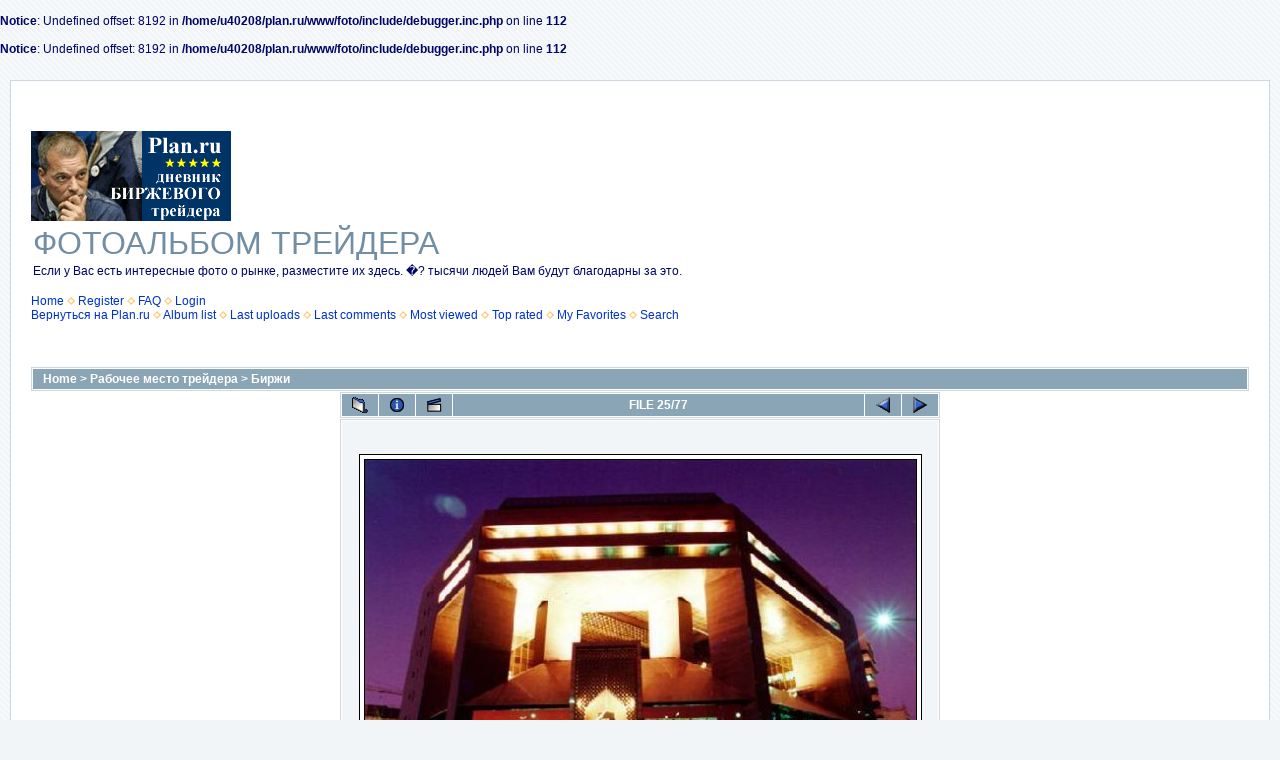

--- FILE ---
content_type: text/html; charset=utf-8
request_url: http://www.plan.ru/foto/displayimage.php?album=16&pos=24
body_size: 6208
content:
<br />
<b>Notice</b>:  Undefined offset: 8192 in <b>/home/u40208/plan.ru/www/foto/include/debugger.inc.php</b> on line <b>112</b><br />
<br />
<b>Notice</b>:  Undefined offset: 8192 in <b>/home/u40208/plan.ru/www/foto/include/debugger.inc.php</b> on line <b>112</b><br />
<!DOCTYPE html PUBLIC "-//W3C//DTD XHTML 1.0 Transitional//EN" "http://www.w3.org/TR/xhtml1/DTD/xhtml1-transitional.dtd">

<html dir="ltr">
<head>
<meta http-equiv="Content-Type" content="text/html; charset=utf-8" />
<meta http-equiv="Pragma" content="no-cache" />
<title>ФОТОАЛЬБОМ ТРЕЙДЕРА - Биржи/Kuwait Stock Exchange</title>
<link rel="start" href="displayimage.php?album=16&amp;pos=0" title="Return to start" />
        <link rel="last" href="displayimage.php?album=16&amp;pos=76" title="Skip to end" />
        <link rel="prev" href="displayimage.php?album=16&amp;pos=23" title="See previous file" />
                                <link rel="next" href="displayimage.php?album=16&amp;pos=25" title="See next file"/>
                                <link rel="up" href="thumbnails.php?album=16&amp;page=3" title="Return to the thumbnail page"/>
        
<link rel="stylesheet" href="themes/classic/style.css" type="text/css" />
<script type="text/javascript" src="scripts.js"></script>
<!-- $Id: template.html 2688 2005-12-04 03:22:35Z donnoman $ -->
</head>
<body>
  

<!--begin of Rambler's Top100 code -->
<a href="http://top100.rambler.ru/top100/">
<img src="http://counter.rambler.ru/top100.cnt?785753" alt="" width=1 height=1 border=0></a>
<!--end of Top100 code-->

<!--   C������ GOOGLE    -->
<script src="http://www.google-analytics.com/urchin.js" type="text/javascript">
</script>
<script type="text/javascript">
_uacct = "UA-191578-1";
urchinTracker();
</script>
<!--  end C������ GOOGLE    -->

<!-- SpyLOG f:0211 -->
<script language="javascript"><!--
Mu="u7513.85.spylog.com";Md=document;Mnv=navigator;Mp=0;
Md.cookie="b=b";Mc=0;if(Md.cookie)Mc=1;Mrn=Math.random();
Mn=(Mnv.appName.substring(0,2)=="Mi")?0:1;Mt=(new Date()).getTimezoneOffset();
Mz="p="+Mp+"&rn="+Mrn+"&c="+Mc+"&t="+Mt;
if(self!=top){Mfr=1;}else{Mfr=0;}Msl="1.0";
//--></script><script language="javascript1.1"><!--
Mpl="";Msl="1.1";Mj = (Mnv.javaEnabled()?"Y":"N");Mz+='&j='+Mj;
//--></script><script language="javascript1.2"><!--
Msl="1.2";Ms=screen;Mpx=(Mn==0)?Ms.colorDepth:Ms.pixelDepth;
Mz+="&wh="+Ms.width+'x'+Ms.height+"&px="+Mpx;
//--></script><script language="javascript1.3"><!--
Msl="1.3";//--></script><script language="javascript"><!--
My="";My+="<a href='http://"+Mu+"/cnt?cid=751385&f=3&p="+Mp+"&rn="+Mrn+"' target='_blank'>";
My+="<img src='http://"+Mu+"/cnt?cid=751385&"+Mz+"&sl="+Msl+"&r="+escape(Md.referrer)+"&fr="+Mfr+"&pg="+escape(window.location.href);
My+="' border=0 width=1 height=1 alt='SpyLOG'>";
My+="</a>";Md.write(My);//--></script><noscript>
<a href="http://u7513.85.spylog.com/cnt?cid=751385&f=3&p=0" target="_blank">
<img src="http://u7513.85.spylog.com/cnt?cid=751385&p=0" alt='SpyLOG' border='0' width=1 height=1 >
</a></noscript>
<!-- SpyLOG -->
<br>


  <table width="100%" border="0" cellpadding="20" cellspacing="10">
    <tr>
      <td valign="top" style="border: 1px solid #CCD7E0; background-color: #FFFFFF;">
        <table width="100%" border="0" cellspacing="0" cellpadding="0">
          <tr>

          <td  align="LEFT" >

<a href="http://www.plan.ru"><img src="../img/logo/planru_logo_01.gif" border="0" alt="Днeвник Биpжeвoro Tpeйдepa" vspace="1" />
<!--<a href="http://www.plan.ru/forum/index.php"><img src="../img/logo/planru_forum_01.gif" border="0" alt="Фopyм Tpeйдepoв" vspace="1" />

 <a href="http://www.plan.ru/chat/index.php"><img src="../img/logo/planru_chat_01.gif" border="0" alt="Чaт тpeйдepoв" vspace="1" />  -->
</a>

           <h1>ФОТОАЛЬБОМ ТРЕЙДЕРА</h1>
              <h3>Если у Вас есть интересные фото о рынке, разместите их здесь. �? тысячи людей Вам будут благодарны за это.</h3><br />
                          <!-- BEGIN home -->
        <a href="index.php" title="Go to the home page">Home</a> <img src="themes/water_drop/images/orange_carret.gif" width="8" height="8" border="0" alt="" />
  <!-- END home -->              <!-- BEGIN register -->
        <a href="register.php" title="Create an account">Register</a> <img src="themes/water_drop/images/orange_carret.gif" width="8" height="8" border="0" alt="" />
  <!-- END register -->  <!-- BEGIN faq -->
        <a href="faq.php" title="Frequently Asked Questions on the picture gallery &quot;Coppermine&quot;">FAQ</a> <img src="themes/water_drop/images/orange_carret.gif" width="8" height="8" border="0" alt="" />
  <!-- END faq -->  <!-- BEGIN login -->
        <a href="login.php?referer=displayimage.php%3Falbum%3D16%26pos%3D24" title="Log me in">Login</a> 
  <!-- END login -->  <br />            <!-- BEGIN custom_link -->
        <a href="http://www.plan.ru" title="Вернуться на Plan.ru">Вернуться на Plan.ru</a> <img src="themes/water_drop/images/orange_carret.gif" width="8" height="8" border="0" alt="" />
  <!-- END custom_link -->  <!-- BEGIN album_list -->
        <a href="index.php?cat=2" title="Go to the album list">Album list</a> <img src="themes/water_drop/images/orange_carret.gif" width="8" height="8" border="0" alt="" />
  <!-- END album_list -->  <!-- BEGIN lastup -->
        <a href="thumbnails.php?album=lastup&amp;cat=-16" title="Show most recent uploads">Last uploads</a> <img src="themes/water_drop/images/orange_carret.gif" width="8" height="8" border="0" alt="" />
  <!-- END lastup -->  <!-- BEGIN lastcom -->
        <a href="thumbnails.php?album=lastcom&amp;cat=-16" title="Show most recent comments">Last comments</a> <img src="themes/water_drop/images/orange_carret.gif" width="8" height="8" border="0" alt="" />
  <!-- END lastcom -->  <!-- BEGIN topn -->
        <a href="thumbnails.php?album=topn&amp;cat=-16" title="Show most viewed items">Most viewed</a> <img src="themes/water_drop/images/orange_carret.gif" width="8" height="8" border="0" alt="" />
  <!-- END topn -->  <!-- BEGIN toprated -->
        <a href="thumbnails.php?album=toprated&amp;cat=-16" title="Show top rated items">Top rated</a> <img src="themes/water_drop/images/orange_carret.gif" width="8" height="8" border="0" alt="" />
  <!-- END toprated -->  <!-- BEGIN favpics -->
        <a href="thumbnails.php?album=favpics" title="Go to my favorites">My Favorites</a> <img src="themes/water_drop/images/orange_carret.gif" width="8" height="8" border="0" alt="" />
  <!-- END favpics -->  <!-- BEGIN search -->
        <a href="search.php" title="Search the gallery">Search</a> 
  <!-- END search -->
            </td>

         <td width="320" align="right">

<!-- GOOGLE -->

<script type="text/javascript"><!--
google_ad_client = "pub-9847460636548604";
google_ad_width = 300;
google_ad_height = 250;
google_ad_format = "300x250_as";
google_ad_type = "text_image";
google_ad_channel ="0824581446";
google_color_border = "8AA5B5";
google_color_bg = "FFFFFF";
google_color_link = "940F04";
google_color_text = "333333";
google_color_url = "940F04";
//--></script>
<script type="text/javascript"
  src="http://pagead2.googlesyndication.com/pagead/show_ads.js">
</script>

<!-- GOOGLE -->

            </td>


          </tr>
        </table>
        <img src="images/spacer.gif" width="1" height="15" alt="" />
        <table width="100%" border="0" align="center" cellpadding="0" cellspacing="0">
          <tr>
            <td valign="top">
              
              
<!-- Start standard table -->
<table align="center" width="100%" cellspacing="1" cellpadding="0" class="maintable">

        <tr>
                <td colspan="3" align="left" class="tableh1"><span class="statlink"><b><a href="index.php">Home</a> > <a href="index.php?cat=2">Рабочее место трейдера</a> > <a href="thumbnails.php?album=16">Биржи</a></b></span></td>
        </tr>
</table>
<!-- End standard table -->

<!-- Start standard table -->
<table align="center" width="600" cellspacing="1" cellpadding="0" class="maintable">

        <tr>
                <td align="center" valign="middle" class="navmenu" width="48">
                        <a href="thumbnails.php?album=16&amp;page=3" class="navmenu_pic" title="Return to the thumbnail page"><img src="images/thumbnails.gif" align="middle" border="0" alt="Return to the thumbnail page" /></a>
                </td>
                <td align="center" valign="middle" class="navmenu" width="48">
                        <a href="javascript:;" class="navmenu_pic" onclick="blocking('picinfo','yes', 'block'); return false;" title="Display/hide file information"><img src="images/info.gif" border="0" align="middle" alt="Display/hide file information" /></a>
                </td>
                <td align="center" valign="middle" class="navmenu" width="48">
                        <a href="displayimage.php?album=16&amp;pid=294&amp;slideshow=5000" class="navmenu_pic" title="Slideshow"><img src="images/slideshow.gif" border="0" align="middle" alt="Slideshow" /></a>
                </td>
                <td align="center" valign="middle" class="navmenu" width="100%">
                        FILE 25/77
                </td>


                <td align="center" valign="middle" class="navmenu" width="48">
                        <a href="displayimage.php?album=16&amp;pos=23" class="navmenu_pic" title="See previous file"><img src="images/prev.gif"  border="0" align="middle" alt="See previous file" /></a>
                </td>
                <td align="center" valign="middle" class="navmenu" width="48">
                        <a href="displayimage.php?album=16&amp;pos=25" class="navmenu_pic" title="See next file"><img src="images/next.gif"  border="0" align="middle" alt="See next file" /></a>
                </td>
        </tr>
</table>
<!-- End standard table -->

<!-- Start standard table -->
<table align="center" width="600" cellspacing="1" cellpadding="0" class="maintable">
        <tr>
                <td align="center" class="display_media" nowrap="nowrap">
                        <table cellspacing="2" cellpadding="0" class="imageborder">
                                <tr>
                                        <td align="center">
                                                <a href="javascript:;" onclick="MM_openBrWindow('displayimage.php?pid=294&amp;fullsize=1','95448238069797790939d0','scrollbars=yes,toolbar=no,status=no,resizable=yes,width=565,height=409')"><img src="albums/myfoto/exchanges/normal_Kuwait_Stock_Exchange_3.jpg" class="image" border="0" alt="Click to view full size image" /><br /></a>


                                        </td>
                                </tr>
                        </table>
                </td></tr>
                <tr><td>
                                                <table width="100%" cellspacing="2" cellpadding="0" class="tableb">
                                <tr>
                                        <td align="center">

                                                
                                        </td>
                                </tr>
                        </table>





<!-- BEGIN img_desc -->
                        <table cellpadding="0" cellspacing="0" class="tableb" width="100%">
<!-- BEGIN title -->
                                <tr>
                                        <td class="tableb"><center><b>
                                                Kuwait Stock Exchange
                                        </b></center></td>
                                </tr>
<!-- END title -->

                        </table>
<!-- END img_desc -->
                </td>
        </tr>
</table>
<!-- End standard table -->

<!-- Start standard table -->
<table align="center" width="600" cellspacing="1" cellpadding="0" class="maintable">

        <tr>
         <td valign="top" style="background-image: url(images/tile.gif);"><img src="images/tile.gif" alt="" border="0" /></td>
        </tr>
        <tr>
        <td valign="bottom" class="thumbnails" align="center">
          <table width="100%" cellspacing="0" cellpadding="3" border="0">
              <tr>
                 <td width="50%"></td>
                 
                <td valign="top" align="center">
                                        <a href="displayimage.php?album=16&amp;pos=22"><img src="albums/myfoto/exchanges/thumb_Kuwait_Stock_Exchange.jpg" class="image"  height="120" border="0" alt="Kuwait_Stock_Exchange.jpg" title="Filename=Kuwait_Stock_Exchange.jpg
Filesize=163KB
Dimensions=640x426
Date added=Sep 02, 2006" /></a>
                                        
                                        
                </td>

                <td valign="top" align="center">
                                        <a href="displayimage.php?album=16&amp;pos=23"><img src="albums/myfoto/exchanges/thumb_Kuwait_Stock_Exchange_2.jpg" class="image"  height="120" border="0" alt="Kuwait_Stock_Exchange_2.jpg" title="Filename=Kuwait_Stock_Exchange_2.jpg
Filesize=152KB
Dimensions=1000x750
Date added=Sep 02, 2006" /></a>
                                        
                                        
                </td>

                <td valign="top" align="center">
                                        <a href="displayimage.php?album=16&amp;pos=24"><img src="albums/myfoto/exchanges/thumb_Kuwait_Stock_Exchange_3.jpg" class="image"  height="120" border="0" alt="Kuwait_Stock_Exchange_3.jpg" title="Filename=Kuwait_Stock_Exchange_3.jpg
Filesize=39KB
Dimensions=560x406
Date added=Sep 02, 2006" /></a>
                                        
                                        
                </td>

                <td valign="top" align="center">
                                        <a href="displayimage.php?album=16&amp;pos=25"><img src="albums/myfoto/exchanges/thumb_London_Stock_Exchange.jpg" class="image"  height="120" border="0" alt="London_Stock_Exchange.jpg" title="Filename=London_Stock_Exchange.jpg
Filesize=126KB
Dimensions=500x334
Date added=Sep 02, 2006" /></a>
                                        
                                        
                </td>

                <td valign="top" align="center">
                                        <a href="displayimage.php?album=16&amp;pos=26"><img src="albums/myfoto/exchanges/thumb_LSE.jpg" class="image"  height="121" border="0" alt="LSE.jpg" title="Filename=LSE.jpg
Filesize=111KB
Dimensions=500x322
Date added=Sep 02, 2006" /></a>
                                        
                                        
                </td>

                 <td width="50%"></td>
              </tr>
          </table>
        </td>
        </tr>
        <tr>
         <td valign="top" style="background-image: url(images/tile.gif);"><img src="images/tile.gif" alt="" border="0" /></td>
        </tr>


</table>
<!-- End standard table -->
<table align="center" width="600" cellspacing="1" cellpadding="0" class="maintable">
        <tr>
                <td colspan="6" class="tableh2_compact"><b>Rate this file </b> (current rating : 0.1 / 5 with 22 votes)</td>
        </tr>
        <tr>
                <td class="tableb_compact" width="17%" align="center"><a href="ratepic.php?pic=294&amp;rate=0" title="Rubbish" rel="nofollow"><img src="images/rating0.gif" border="0" alt="Rubbish" /><br /></a></td>
                <td class="tableb_compact" width="17%" align="center"><a href="ratepic.php?pic=294&amp;rate=1" title="Poor" rel="nofollow"><img src="images/rating1.gif" border="0" alt="Poor" /><br /></a></td>
                <td class="tableb_compact" width="17%" align="center"><a href="ratepic.php?pic=294&amp;rate=2" title="Fair" rel="nofollow"><img src="images/rating2.gif" border="0" alt="Fair" /><br /></a></td>
                <td class="tableb_compact" width="17%" align="center"><a href="ratepic.php?pic=294&amp;rate=3" title="Good" rel="nofollow"><img src="images/rating3.gif" border="0" alt="Good" /><br /></a></td>
                <td class="tableb_compact" width="17%" align="center"><a href="ratepic.php?pic=294&amp;rate=4" title="Excellent" rel="nofollow"><img src="images/rating4.gif" border="0" alt="Excellent" /><br /></a></td>
                <td class="tableb_compact" width="17%" align="center"><a href="ratepic.php?pic=294&amp;rate=5" title="Great" rel="nofollow"><img src="images/rating5.gif" border="0" alt="Great" /><br /></a></td>
        </tr>
</table><div id="picinfo" style="display: none;">

<!-- Start standard table -->
<table align="center" width="600" cellspacing="1" cellpadding="0" class="maintable">
        <tr><td colspan="2" class="tableh2_compact"><b>File information</b></td></tr>
        <tr><td class="tableb_compact" valign="top" >Filename:</td><td class="tableb_compact">Kuwait_Stock_Exchange_3.jpg</td></tr>
        <tr><td class="tableb_compact" valign="top" >Album name:</td><td class="tableb_compact"><span class="alblink"><a href ="profile.php?uid=1">Admin</a> / <a href="thumbnails.php?album=16">Биржи</a></span></td></tr>
        <tr><td class="tableb_compact" valign="top" >Rating (22 votes):</td><td class="tableb_compact"><img src="images/rating0.gif" align="middle" alt="" /></td></tr>
        <tr><td class="tableb_compact" valign="top" >File Size:</td><td class="tableb_compact"><span dir="ltr">39&nbsp;KB</span></td></tr>
        <tr><td class="tableb_compact" valign="top" >Date added:</td><td class="tableb_compact">Sep 02, 2006</td></tr>
        <tr><td class="tableb_compact" valign="top" >Dimensions:</td><td class="tableb_compact">560 x 406 pixels</td></tr>
        <tr><td class="tableb_compact" valign="top" >Displayed:</td><td class="tableb_compact">3197 times</td></tr>
        <tr><td class="tableb_compact" valign="top" >URL:</td><td class="tableb_compact"><a href="http://www.plan.ru/foto/displayimage.php?pos=-294" >http://www.plan.ru/foto/displayimage.php?pos=-294</a></td></tr>
        <tr><td class="tableb_compact" valign="top" >Favorites:</td><td class="tableb_compact"><a href="addfav.php?pid=294&amp;ref=displayimage.php%3Falbum%3D16%26pos%3D24" >Add to Favorites</a></td></tr>
</table>
<!-- End standard table -->
</div>
<div id="comments">
</div>
<div class="footer" align="center" style="padding-top: 10px;">Powered by <a href="http://coppermine.sourceforge.net/" title="Coppermine Photo Gallery" rel="external">Coppermine Photo Gallery</a></div>
              <div style="text-align:center;">
              <div>
                          
<a href="displayimage.php?album=16&amp;pos=24&amp;lang=albanian" rel="nofollow"><img src="images/flags/al.gif" border="0" width="16" height="10" alt="" title="Albanian" /></a>

<a href="displayimage.php?album=16&amp;pos=24&amp;lang=basque" rel="nofollow"><img src="images/flags/baq.gif" border="0" width="16" height="10" alt="" title="Basque (Euskera)" /></a>

<a href="displayimage.php?album=16&amp;pos=24&amp;lang=brazilian_portuguese" rel="nofollow"><img src="images/flags/br.gif" border="0" width="16" height="10" alt="" title="Portuguese [Brazilian] (Portugu&ecirc;s Brasileiro)" /></a>

<a href="displayimage.php?album=16&amp;pos=24&amp;lang=bulgarian" rel="nofollow"><img src="images/flags/bg.gif" border="0" width="16" height="10" alt="" title="Bulgarian (&#1041;&#1098;&#1083;&#1075;&#1072;&#1088;&#1089;&#1082;&#1080;)" /></a>

<a href="displayimage.php?album=16&amp;pos=24&amp;lang=chinese_big5" rel="nofollow"><img src="images/flags/tw.gif" border="0" width="16" height="10" alt="" title="Chinese traditional (&#20013;&#25991; - &#32321;&#39636;)" /></a>

<a href="displayimage.php?album=16&amp;pos=24&amp;lang=chinese_gb" rel="nofollow"><img src="images/flags/cn.gif" border="0" width="16" height="10" alt="" title="Chinese simplified (&#20013;&#25991; - &#31616;&#20307;)" /></a>

<a href="displayimage.php?album=16&amp;pos=24&amp;lang=czech" rel="nofollow"><img src="images/flags/cz.gif" border="0" width="16" height="10" alt="" title="Czech (&#x010C;esky)" /></a>

<a href="displayimage.php?album=16&amp;pos=24&amp;lang=danish" rel="nofollow"><img src="images/flags/dk.gif" border="0" width="16" height="10" alt="" title="Danish (Dansk)" /></a>

<a href="displayimage.php?album=16&amp;pos=24&amp;lang=dutch" rel="nofollow"><img src="images/flags/nl.gif" border="0" width="16" height="10" alt="" title="Dutch (Nederlands)" /></a>

<a href="displayimage.php?album=16&amp;pos=24&amp;lang=english" rel="nofollow"><img src="images/flags/us.gif" border="0" width="16" height="10" alt="" title="English(US)" /></a>

<a href="displayimage.php?album=16&amp;pos=24&amp;lang=english_gb" rel="nofollow"><img src="images/flags/gb.gif" border="0" width="16" height="10" alt="" title="English(British)" /></a>

<a href="displayimage.php?album=16&amp;pos=24&amp;lang=finnish" rel="nofollow"><img src="images/flags/fi.gif" border="0" width="16" height="10" alt="" title="Finnish (Suomea)" /></a>

<a href="displayimage.php?album=16&amp;pos=24&amp;lang=french" rel="nofollow"><img src="images/flags/fr.gif" border="0" width="16" height="10" alt="" title="French (Fran&ccedil;ais)" /></a>

<a href="displayimage.php?album=16&amp;pos=24&amp;lang=galician" rel="nofollow"><img src="images/flags/es_gln.gif" border="0" width="16" height="10" alt="" title="Galician (Galego)" /></a>

<a href="displayimage.php?album=16&amp;pos=24&amp;lang=georgian" rel="nofollow"><img src="images/flags/ge.gif" border="0" width="16" height="10" alt="" title="Georgian (&#4325;&#4304;&#4320;&#4311;&#4323;&#4314;&#4312;)" /></a>

<a href="displayimage.php?album=16&amp;pos=24&amp;lang=german" rel="nofollow"><img src="images/flags/de.gif" border="0" width="16" height="10" alt="" title="German (Deutsch)" /></a>

<a href="displayimage.php?album=16&amp;pos=24&amp;lang=greek" rel="nofollow"><img src="images/flags/gr.gif" border="0" width="16" height="10" alt="" title="Greek (&#917;&#955;&#955;&#951;&#957;&#953;&#954;&#940;)" /></a>

<a href="displayimage.php?album=16&amp;pos=24&amp;lang=hebrew" rel="nofollow"><img src="images/flags/il.gif" border="0" width="16" height="10" alt="" title="Hebrew (&#1506;&#1489;&#1512;&#1497;&#1514;)" /></a>

<a href="displayimage.php?album=16&amp;pos=24&amp;lang=hungarian" rel="nofollow"><img src="images/flags/hu.gif" border="0" width="16" height="10" alt="" title="Hungarian (Magyarul)" /></a>

<a href="displayimage.php?album=16&amp;pos=24&amp;lang=italian" rel="nofollow"><img src="images/flags/it.gif" border="0" width="16" height="10" alt="" title="Italian (Italiano)" /></a>

<a href="displayimage.php?album=16&amp;pos=24&amp;lang=japanese" rel="nofollow"><img src="images/flags/jp.gif" border="0" width="16" height="10" alt="" title="Japanese (&#26085;&#26412;&#35486;)" /></a>

<a href="displayimage.php?album=16&amp;pos=24&amp;lang=korean" rel="nofollow"><img src="images/flags/kr.gif" border="0" width="16" height="10" alt="" title="Korean (&#54620;&#44397;&#50612;)" /></a>

<a href="displayimage.php?album=16&amp;pos=24&amp;lang=norwegian" rel="nofollow"><img src="images/flags/no.gif" border="0" width="16" height="10" alt="" title="Norwegian (Norsk)" /></a>

<a href="displayimage.php?album=16&amp;pos=24&amp;lang=persian" rel="nofollow"><img src="images/flags/ir.gif" border="0" width="16" height="10" alt="" title="Persian (&#1601;&#1575;&#1585;&#1587;&#1740;)" /></a>

<a href="displayimage.php?album=16&amp;pos=24&amp;lang=polish" rel="nofollow"><img src="images/flags/pl.gif" border="0" width="16" height="10" alt="" title="Polish (Polski)" /></a>

<a href="displayimage.php?album=16&amp;pos=24&amp;lang=portuguese" rel="nofollow"><img src="images/flags/pt.gif" border="0" width="16" height="10" alt="" title="Portuguese [Portugal] (Portugu&ecirc;s)" /></a>

<a href="displayimage.php?album=16&amp;pos=24&amp;lang=russian" rel="nofollow"><img src="images/flags/ru.gif" border="0" width="16" height="10" alt="" title="Russian (&#1056;&#1091;&#1089;&#1089;&#1082;&#1080;&#1081;)" /></a>

<a href="displayimage.php?album=16&amp;pos=24&amp;lang=slovak" rel="nofollow"><img src="images/flags/sk.gif" border="0" width="16" height="10" alt="" title="Slovak (Slovensky)" /></a>

<a href="displayimage.php?album=16&amp;pos=24&amp;lang=slovenian" rel="nofollow"><img src="images/flags/si.gif" border="0" width="16" height="10" alt="" title="Slovenian (Slovensko)" /></a>

<a href="displayimage.php?album=16&amp;pos=24&amp;lang=spanish" rel="nofollow"><img src="images/flags/es.gif" border="0" width="16" height="10" alt="" title="Spanish (Espa&ntilde;ol)" /></a>

<a href="displayimage.php?album=16&amp;pos=24&amp;lang=swedish" rel="nofollow"><img src="images/flags/se.gif" border="0" width="16" height="10" alt="" title="Swedish (Svenska)" /></a>

<a href="displayimage.php?album=16&amp;pos=24&amp;lang=turkish" rel="nofollow"><img src="images/flags/tr.gif" border="0" width="16" height="10" alt="" title="Turkish (T&uuml;rk&ccedil;e)" /></a>

<a href="displayimage.php?album=16&amp;pos=24&amp;lang=ukrainian" rel="nofollow"><img src="images/flags/ua.gif" border="0" width="16" height="10" alt="" title="Ukrainian (&#1059;&#1082;&#1088;&#1072;&#1111;&#1085;&#1089;&#1100;&#1082;&#1072;)" /></a>
<br />
                          
                          </div>


<script>
// <!--
var blbn_login = "wwwplanru";
var blbn_options = "";
var blbn_random = Math.round(Math.random() * 100000);
document.write('<iframe src="http://www.business.lbn.ru/cgi-bin/iframe/'+blbn_login+'?'+blbn_random +'&'+blbn_options+'" width=468 height=60 marginwidth=0 marginheight=0 scrolling=no frameborder=0><a href="http://www.business.lbn.ru/cgi-bin/href/'+blbn_login+'?'+blbn_random +'" target=_top><img src="http://www.business.lbn.ru/cgi-bin/banner/'+blbn_login+'?'+blbn_random +'&'+blbn_options+'" alt="������� ������������" width=468 height=60 border=0 ismap></a></iframe>');
// -->
</script>
<noscript>
<iframe src="http://www.business.lbn.ru/cgi-bin/iframe/wwwplanru" width=468 height=60 marginwidth=0 marginheight=0 scrolling=no frameborder=0><a href="http://www.business.lbn.ru/cgi-bin/href/wwwplanru" target=_top><img src="http://www.business.lbn.ru/cgi-bin/banner/wwwplanru" alt="������� ������������" width=468 height=60 border=0 ismap></a></iframe>
</noscript>
<br>
                     </div>
            </td>
          </tr>
        </table>
    </td>
   </tr>
  </table>
  

<p align="right">

<!--begin of Top100 logo-->
<a href="http://top100.rambler.ru/top100/">
<img src="http://top100-images.rambler.ru/top100/banner-88x31-rambler-gray2.gif" alt="Rambler's Top100" width=88 height=31 border=0></a>
<!--end of Top100 logo -->


<!--Rating Mail.ru COUNTEr-->
<script language="JavaScript" type="text/javascript"><!--
d=document;var a='';a+=';r='+escape(d.referrer)
js=10//--></script><script language="JavaScript1.1" type="text/javascript"><!--
a+=';j='+navigator.javaEnabled()
js=11//--></script><script language="JavaScript1.2" type="text/javascript"><!--
s=screen;a+=';s='+s.width+'*'+s.height
a+=';d='+(s.colorDepth?s.colorDepth:s.pixelDepth)
js=12//--></script><script language="JavaScript1.3" type="text/javascript"><!--
js=13//--></script><script language="JavaScript" type="text/javascript"><!--
d.write('<a href="http://top.mail.ru/jump?from=967849"'+
' target=_top><img src="http://d4.cc.be.a0.top.list.ru/counter'+
'?id=967849;t=69;js='+js+a+';rand='+Math.random()+
'" alt="Top@Mail.ru"'+' border=0 height=31 width=38/><\/a>')
if(11<js)d.write('<'+'!-- ')//--></script><noscript><a
target=_top href="http://top.mail.ru/jump?from=967849"><img
src="http://d4.cc.be.a0.top.list.ru/counter?js=na;id=967849;t=69"
border=0 height=31 width=38
alt="Top@Mail.ru"/></a></noscript><script language="JavaScript" type="text/javascript"><!--
if(11<js)d.write('--'+'>')//--></script>
<!--/COUNTER-->


<!--LiveInternet counter-->
<script language="JavaScript"><!--
document.write('<a href="http://www.liveinternet.ru/click" '+
'target=_blank><img src="http://counter.yadro.ru/hit?t44.1;r'+
escape(document.referrer)+((typeof(screen)=='undefined')?'':
';s'+screen.width+'*'+screen.height+'*'+(screen.colorDepth?
screen.colorDepth:screen.pixelDepth))+';u'+escape(document.URL)+
';i'+escape('��'+document.title.substring(0,80))+';'+Math.random()+
'" title="LiveInternet" '+
'border=0 width=31 height=31></a>')//--></script>
<!--/LiveInternet-->

</p>

<!--Coppermine Photo Gallery 1.4.9 (stable)-->
</body>
</html>


--- FILE ---
content_type: text/html; charset=utf-8
request_url: https://www.google.com/recaptcha/api2/aframe
body_size: 265
content:
<!DOCTYPE HTML><html><head><meta http-equiv="content-type" content="text/html; charset=UTF-8"></head><body><script nonce="dlF4XGykegagPDjvHAowDg">/** Anti-fraud and anti-abuse applications only. See google.com/recaptcha */ try{var clients={'sodar':'https://pagead2.googlesyndication.com/pagead/sodar?'};window.addEventListener("message",function(a){try{if(a.source===window.parent){var b=JSON.parse(a.data);var c=clients[b['id']];if(c){var d=document.createElement('img');d.src=c+b['params']+'&rc='+(localStorage.getItem("rc::a")?sessionStorage.getItem("rc::b"):"");window.document.body.appendChild(d);sessionStorage.setItem("rc::e",parseInt(sessionStorage.getItem("rc::e")||0)+1);localStorage.setItem("rc::h",'1769568147698');}}}catch(b){}});window.parent.postMessage("_grecaptcha_ready", "*");}catch(b){}</script></body></html>